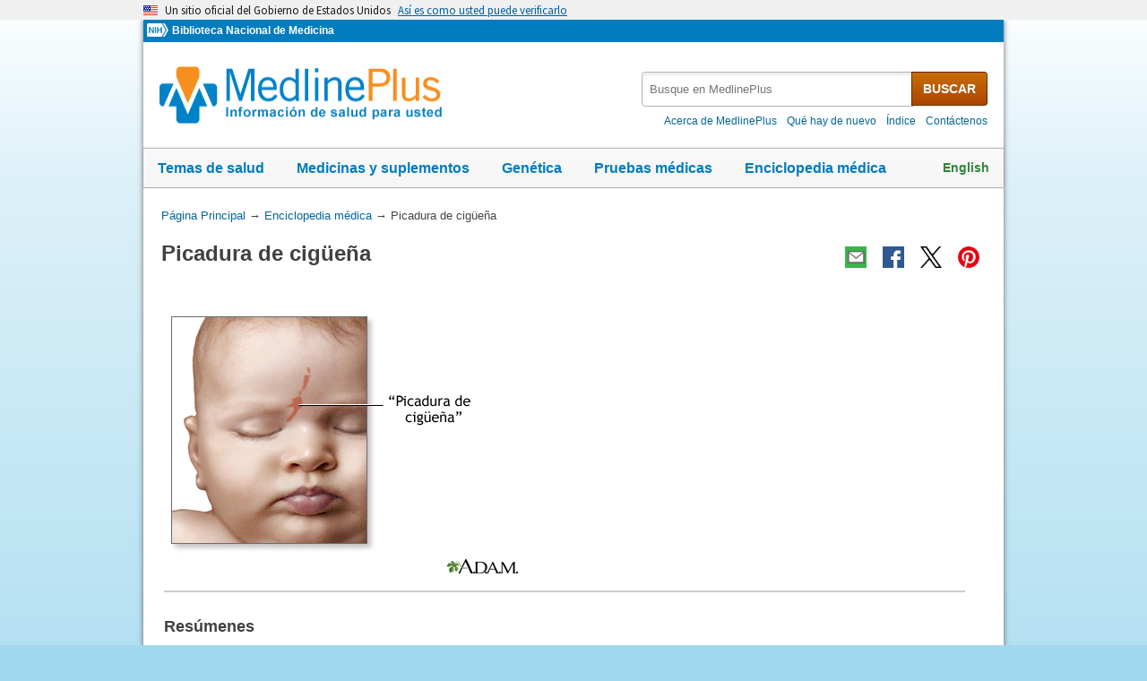

--- FILE ---
content_type: text/html
request_url: https://medlineplus.gov/spanish/ency/esp_imagepages/17208.htm
body_size: 6130
content:
<!DOCTYPE html>
<html lang="es" id="imagepage" class="nojs esm" data-root="//medlineplus.gov" itemid="https://medlineplus.gov/spanish/ency/esp_imagepages/17208.htm" itemtype="http://schema.org/MedicalWebPage" itemscope="">
<head>
  <meta http-equiv="X-UA-Compatible" content="IE=edge,chrome=1"/>
  <meta http-equiv="window-target" content="_top"/>
  <meta http-equiv="Content-Type" content="text/html; charset=UTF-8"/>
  <meta charset="utf-8"/>
  <meta property="fb:app_id" content="824697010995507"/>
  <meta name="expires" content="Thu, 05 02 2026"/>
  <meta name="ac-dictionary" content="medlineplus-spanish-ac-dictionary"/>
  <link rel="shortcut icon" href="https://medlineplus.gov/images/favicon_sp.ico" type="image/x-icon"/>
  <link rel="apple-touch-icon" href="https://medlineplus.gov/images/touch-icon.png"/>
  <meta name="viewport" content="width=device-width, initial-scale=1"/>
  <link rel="stylesheet" href="https://medlineplus.gov/css/common_new.css?1701117362019"/>
  <!--[if IE 8]> <link rel="stylesheet" href="https://medlineplus.gov/css/ie8/common.css"> <![endif]-->
  <link rel="stylesheet" href="https://medlineplus.gov/uswds/css/uswds_styles.css"/>
  <link rel="stylesheet" href="https://medlineplus.gov/css/ency/ency2.css?07162024"/>
  <script type="text/javascript">document.querySelector("html").className = document.querySelector("html").className.replace(/nojs[\s]*/g, '');</script>
  <script src="https://medlineplus.gov/uswds/js/uswds-init.min.js" type="text/javascript">
</script>
  <script>(function(w,d,s,l,i){w[l]=w[l]||[];w[l].push({'gtm.start':new Date().getTime(),event:'gtm.js'});var f=d.getElementsByTagName(s)[0],j=d.createElement(s),dl=l!='dataLayer'?'&amp;l='+l:'';j.async=true;j.src='//www.googletagmanager.com/gtm.js?id='+i+dl;f.parentNode.insertBefore(j,f);})(window,document,'script','dataLayer','GTM-MMVM77');</script>
  <link rel="canonical" href="https://medlineplus.gov/spanish/ency/esp_imagepages/17208.htm" itemprop="url"/>
<link rel="alternative" hreflang="en" href="https://medlineplus.gov/ency/imagepages/17208.htm"/>
<link rel="alternative" hreflang="es" href="https://medlineplus.gov/spanish/ency/esp_imagepages/17208.htm"/><meta property="og:title" content="Picadura de cigüeña: MedlinePlus enciclopedia médica illustración"/><meta property="og:url" content="https://medlineplus.gov/spanish/ency/esp_imagepages/17208.htm"/><meta property="twitter:title" content="Picadura de cigüeña: MedlinePlus enciclopedia médica illustración"/><meta name="twitter:card" content="summary_large_image"/><meta name="description" content="La picadura de cigüeña es una lesión vascular bastante común en los recién nacidos que consiste en uno o más parches de color rojo pálido que aparecen en la piel. La mayoría de las veces las picaduras"/><meta itemprop="description" name="description" content="La picadura de cigüeña es una lesión vascular bastante común en los recién nacidos que consiste en uno o más parches de color rojo pálido que aparecen en la piel. La mayoría de las veces las picaduras"/><meta property="og:description" content="La picadura de cigüeña es una lesión vascular bastante común en los recién nacidos que consiste en uno o más parches de color rojo pálido que aparecen en la piel. La mayoría de las veces las picaduras"/><meta property="twitter:description" content="La picadura de cigüeña es una lesión vascular bastante común en los recién nacidos que consiste en uno o más parches de color rojo pálido que aparecen en la piel. La mayoría de las veces las picaduras"/><meta property="og:image" content="https://medlineplus.gov/images/share_ency_1_sp.jpg"/><meta property="og:image" content="https://medlineplus.gov/images/share_ency_2_sp.jpg"/><meta property="og:image" content="https://medlineplus.gov/images/share_ency_3_sp.jpg"/><meta property="twitter:image" content="https://medlineplus.gov/images/share_ency_1_sp.jpg"/>
<title>Picadura de cigüeña: MedlinePlus enciclopedia médica illustración</title>
</head>
<body><link href="http://schema.org/Patient" itemprop="audience"/>
<!-- Google Tag Manager -->
<noscript><iframe title="googletagmanager" src="//www.googletagmanager.com/ns.html?id=GTM-MMVM77" height="0" width="0" style="display:none;visibility:hidden">
</iframe>
</noscript>
<!-- End Google Tag Manager -->

<a name="top" id="top">
</a>
<a class="hide-offscreen" href="#start">Omita y vaya al Contenido</a>

<section class="usa-banner" aria-label="Un sitio oficial del Gobierno de Estados Unidos">
  <div class="usa-accordion">
    <header class="usa-banner__header">
      <div class="usa-banner__inner">
        <div class="grid-col-auto">
          <img aria-hidden="true" class="usa-banner__header-flag" src="https://medlineplus.gov/uswds/img/us_flag_small.png" alt=""/>
        </div>
        <div class="grid-col-fill tablet:grid-col-auto" aria-hidden="true">
          <p class="usa-banner__header-text">
            Un sitio oficial del Gobierno de Estados Unidos
          </p>
          <p class="usa-banner__header-action">
            Así es como usted puede verificarlo
          </p>
        </div>
        <button type="button" class="usa-accordion__button usa-banner__button" aria-expanded="false" aria-controls="gov-banner-spanish-lang-es">
          <span class="usa-banner__button-text">Así es como usted puede verificarlo</span>
        </button>
      </div>
    </header>
    <div class="usa-banner__content usa-accordion__content" id="gov-banner-spanish-lang-es">
      <div class="grid-row grid-gap-lg">
        <div class="usa-banner__guidance tablet:grid-col-6">
          <img class="usa-banner__icon usa-media-block__img" src="https://medlineplus.gov/uswds/img/icon-dot-gov.svg" role="img" alt="" aria-hidden="true"/>
          <div class="usa-media-block__body">
            <p>
              <strong>Los sitios web oficiales usan .gov</strong><br/>Un sitio
              web <strong>.gov</strong> pertenece a una organización oficial del
              Gobierno de Estados Unidos.
            </p>
          </div>
        </div>
        <div class="usa-banner__guidance tablet:grid-col-6">
          <img class="usa-banner__icon usa-media-block__img" src="https://medlineplus.gov/uswds/img/icon-https.svg" role="img" alt="" aria-hidden="true"/>
          <div class="usa-media-block__body">
            <p>
              <strong>Los sitios web seguros .gov usan HTTPS</strong><br/>Un
              <strong>candado</strong> (
              <span class="icon-lock"><svg xmlns="http://www.w3.org/2000/svg" width="52" height="64" viewBox="0 0 52 64" class="usa-banner__lock-image" role="img" aria-labelledby="banner-lock-description-spanish" focusable="false">
                  <title id="banner-lock-title-spanish">Lock</title>
                  <desc id="banner-lock-description-spanish">Locked padlock icon</desc>
                  <path fill="#000000" fill-rule="evenodd" d="M26 0c10.493 0 19 8.507 19 19v9h3a4 4 0 0 1 4 4v28a4 4 0 0 1-4 4H4a4 4 0 0 1-4-4V32a4 4 0 0 1 4-4h3v-9C7 8.507 15.507 0 26 0zm0 8c-5.979 0-10.843 4.77-10.996 10.712L15 19v9h22v-9c0-6.075-4.925-11-11-11z">
</path>
                </svg> </span>) o <strong>https://</strong> significa que usted se conectó de
              forma segura a un sitio web .gov. Comparta información sensible
              sólo en sitios web oficiales y seguros.
            </p>
          </div>
        </div>
      </div>
    </div>
  </div>
</section>

    <div id="mplus-wrap">
      <header>
        <div id="mplus-header">
        <!-- Orgs
        ================================================== -->
        <div id="mplus-orgs">
          <a title="Institutos Nacionales de la Salud" target="_blank" class="nih-org" href="//www.nih.gov/">
            <img alt="Institutos Nacionales de la Salud" src="https://medlineplus.gov/images/nihlogo.png" class="nihlogo"/>
          </a><a target="_blank" href="https://www.nlm.nih.gov/"> Biblioteca Nacional de Medicina </a>
        </div>
        <!-- Logo
        ================================================== -->
        <div id="mplus-logo">
          <a href="https://medlineplus.gov/spanish/">
              <img src="https://medlineplus.gov/images/m_logo_sp.png" title="MedlinePlus Información de salud para usted" alt="MedlinePlus Información de salud para usted"/>
          </a>
        </div>
        <!-- Nav Menu
        ================================================== -->
        <div id="mplus-nav">
          <!--<div class="sm-live-area hide-offscreen" aria-live="polite">The navigation menu has been collapsed.</div>-->
          <!-- Menu Button-->
          <button type="submit" aria-controls="mplus-menu-list" role="button" title="Menú" class="navmenu-btn" id="sm-menu-btn" aria-pressed="false" tabindex="0">Menú<span class="icon icon-nav-menu">
</span></button><ul class="nav-list" id="mplus-menu-list">
            <li><a href="https://medlineplus.gov/spanish/healthtopics.html">Temas de salud</a></li>
            <li><a href="https://medlineplus.gov/spanish/druginformation.html">Medicinas y suplementos</a></li>
            <li><a href="https://medlineplus.gov/spanish/genetica/">Genética</a></li>
			<li><a href="https://medlineplus.gov/spanish/pruebas-de-laboratorio/">Pruebas médicas</a></li>
            <li><a href="https://medlineplus.gov/spanish/encyclopedia.html">Enciclopedia médica</a></li>
            <li><a href="https://medlineplus.gov/spanish/acercade/">Acerca de MedlinePlus</a></li>
          </ul><button type="submit" aria-controls="mplus-search" role="button" title="Search" class="navmenu-btn" id="sm-search-btn" aria-pressed="false" tabindex="0"><!--<span class="hide-offscreen">Show </span>-->Búsqueda<span class="icon icon-nav-search">
</span></button>
          <div class="top-1">
            <!-- Search
            ================================================== -->
            <form target="_self" title="Busque en MedlinePlus" action="//vsearch.nlm.nih.gov/vivisimo/cgi-bin/query-meta" method="get" id="mplus-search">
              <input type="hidden" value="medlineplus-spanish" name="v:project"/>
              <input type="hidden" value="medlineplus-spanish-bundle" name="v:sources"/>
              <div class="form-box text-combo">
                <div class="form-area"><label for="searchtext_primary" class="hide-offscreen">Busque en MedlinePlus</label>
                  <span role="status" aria-live="polite" class="ui-helper-hidden-accessible">
</span><input type="text" aria-haspopup="true" aria-autocomplete="list" role="textbox" autocomplete="off" name="query" size="40" maxlength="400" title="Busque en MedlinePlus" alt="Busque en MedlinePlus" placeholder="Busque en MedlinePlus" class="form-text ui-autocomplete-input" id="searchtext_primary"/>
                </div>
                <div class="button-area">
                  <button type="submit" alt="Busque en MedlinePlus" title="Busque en MedlinePlus" class="form-btn">BUSCAR</button>
                </div>
              </div>
            </form>
            <!-- Secondary Nav
            ================================================== -->
            <div class="secondarynav">
              <ul class="nav-list">
                <li><a href="https://medlineplus.gov/spanish/acercade/"><span>Acerca de MedlinePlus</span></a></li>
                <li><a href="https://medlineplus.gov/spanish/que-hay-de-nuevo/"><span>Qué hay de nuevo</span></a></li>
                <li><a href="https://medlineplus.gov/spanish/sitemap.html"><span>Índice</span></a></li>
                <li><a target="_blank" href="https://support.nlm.nih.gov/support/create-case-es/?category=medlineplus_spanish&amp;lang=es&amp;from=//medlineplus.gov/spanish/ency/esp_imagepages/17208.htm"><span>Contáctenos</span></a></li>
              </ul>
            </div>
          </div>
          <!-- Nav Bar
          ================================================== -->
          <div id="mplus-nav-bar">
            <ul class="nav-list">
              <li><a href="https://medlineplus.gov/spanish/healthtopics.html">Temas de salud</a></li>
              <li><a href="https://medlineplus.gov/spanish/druginformation.html">Medicinas y suplementos</a></li>
              <li><a href="https://medlineplus.gov/spanish/genetica/">Genética</a></li>
              <li><a href="https://medlineplus.gov/spanish/pruebas-de-laboratorio/">Pruebas médicas</a></li>
              <li><a href="https://medlineplus.gov/spanish/encyclopedia.html">Enciclopedia médica</a></li>
            </ul>
          </div>
        <a title="English" id="mplus-lang-toggle" href="../../../ency/imagepages/17208.htm">English</a>
        </div>
      </div>


</header>    

    <!-- Content
    ================================================== -->
    <div id="mplus-content">

    <!-- Breadrcumbs -->
    <div id="breadcrumbs"><div itemtype="http://schema.org/BreadcrumbList" itemscope="" itemprop="breadcrumb"><span class="hide-offscreen">Usted está aquí:</span>
        <div itemscope itemprop="itemListElement" itemtype="http://schema.org/ListItem">
        <a href="https://medlineplus.gov/spanish" itemprop="item"><span itemprop="name">Página Principal</span></a>
          &rarr;
            <meta itemprop="position" content="1"/>
        </div>
        
        <div itemscope itemprop="itemListElement" itemtype="http://schema.org/ListItem">
        <a href="https://medlineplus.gov/spanish/encyclopedia.html" itemprop="item"><span itemprop="name">Enciclopedia médica</span></a>
            &rarr;
            <meta itemprop="position" content="2"/>
        </div>
        </div><div><span>Picadura de cigüeña</span></div></div>
    <span class="page-url print-only">Dirección de esta página: //medlineplus.gov/spanish/ency/esp_imagepages/17208.htm
  </span>
    <!-- Article -->
    <article><div id="d-article"><div class="page-info"><div class="page-title"><a name="start" id="start">
    </a><h1 class="with-also" itemprop="name">Picadura de cigüeña</h1>
        </div><div class="page-actions">
        </div>
        <noscript>
        <span class="js-disabled-message">Para usar las funciones de compartir de esta páginas, por favor, habilite JavaScript.</span>
      </noscript></div><div class="main"><div class="ibox-outer"><div class="ibox"><div class="ibox-inner"><div class="jwbox">
</div><img title="Picadura de cigüeña" alt="Picadura de cigüeña" src="//medlineplus.gov/spanish/ency/images/ency/fullsize/17208.jpg" class="img-e" itemprop="image"/><div class="ibox-note"><h2>Resúmenes</h2><p>La picadura de cigüeña es una lesión vascular bastante común en los recién nacidos que consiste en uno o más parches de color rojo pálido que aparecen en la piel. La mayoría de las veces las picaduras de cigüeña salen en la frente, párpados, punta de la nariz, labio superior o parte posterior del cuello. Por lo general, desaparecen unos 18 meses después del nacimiento.</p></div></div></div></div>
<section><div class="section"><div class="section-header"><div class="section-title"><h2>Ultima revisión 4/1/2025</h2></div><div class="section-button"><button type="submit" aria-controls="section-version" role="button" title="Expand/Collapse section"><span class="icon icon-section-action">
          </span></button></div><div class="sm-live-area hide-offscreen" aria-live="polite">
      </div></div>
    <div id="section-version" class="section-body"><p>Versión en inglés revisada por: Linda J. Vorvick, MD, Clinical Professor Emeritus, Department of Family Medicine, UW Medicine, School of Medicine, University of Washington, Seattle, WA. Also reviewed by David C. Dugdale, MD, Medical Director, Brenda Conaway, Editorial Director, and the A.D.A.M. Editorial team.  </p><p>Traducción y localización realizada por: DrTango, Inc.</p>
    </div></div></section><section><div class="section ency-citation"><div class="section-header"><div class="section-title ency-citation"><div id="citation-how-to"><button><span>Conozca cómo citar esta página</span></button></div></div><div class="sm-live-area hide-offscreen" aria-live="polite">
          </div></div></div></section></div></div></article>
    </div>
    <!-- Footer
    ================================================== -->
    <footer>
      
<div class="provider-box group">
  <div class="urac-logo">
    <a href="https://accreditnet.urac.org/directory/#/certification/HCP010004/info"><img src="https://ssl.adam.com/urac/Certified001.png"/></a>
    <p class="urac-logo-info">Health Content Provider<br>06/01/2028</p>
  </div>
  <p class="adam-info">
  <a href='javascript:urac_open();'>A.D.A.M., Inc. está acreditada por la URAC</a>, también conocido como American Accreditation HealthCare Commission (www.urac.org). <a href='javascript:hwsopen();'>La acreditación</a> de la URAC es un comité auditor independiente para verificar que A.D.A.M. cumple los rigurosos estándares de calidad e integridad. A.D.A.M. es una de las primeras empresas en alcanzar esta tan importante distinción en servicios de salud en la red. Conozca más sobre <a href='javascript:edpolopen();'>la politica editorial, el proceso editorial</a>, y <a href='javascript:ppopen();'> la poliza de privacidad</a> de A.D.A.M.
  </p>
</div>
<p class="adam-info">
La información aquí proporcionada no debe utilizarse durante ninguna emergencia médica ni para el diagnóstico o tratamiento de ninguna afección médica. Se debe consultar a un profesional médico autorizado para el diagnóstico y tratamiento de cualquiera y todas las afecciones médicas. Los enlaces a otros sitios se proporcionan únicamente con fines informativos; no constituyen una recomendación de dichos sitios. No se ofrece garantía alguna, expresa ni implícita, en cuanto a la precisión, fiabilidad, puntualidad o exactitud de las traducciones realizadas por un servicio externo de la información aquí proporcionada a cualquier otro idioma.<br>
© 1997- 2026 A.D.A.M., una unidad de negocio de Ebix, Inc. Queda estrictamente prohibida la duplicación o distribución de la información aquí contenida.<br>
Todo el contenido de este sitio, incluyendo texto, imágenes, gráficos, audio, video, datos, metadatos y compilaciones, está protegido por derechos de autor y otras leyes de propiedad intelectual. Usted puede ver el contenido para uso personal y no comercial. Cualquier otro uso requiere el consentimiento previo por escrito de Ebix. Usted no puede copiar, reproducir, distribuir, transmitir, mostrar, publicar, realizar ingeniería inversa, adaptar, modificar, almacenar más allá del almacenamiento en caché habitual del navegador, indexar, hacer minería de datos, extraer o crear obras derivadas de este contenido. Usted no puede utilizar herramientas automatizadas para acceder o extraer contenido, incluyendo la creación de incrustaciones, vectores, conjuntos de datos o índices para sistemas de recuperación. Se prohíbe el uso de cualquier contenido para entrenar, ajustar, calibrar, probar, evaluar o mejorar sistemas de inteligencia artificial (IA) de cualquier tipo sin el consentimiento expreso por escrito. Esto incluye modelos de lenguaje grandes, modelos de aprendizaje automático, redes neuronales, sistemas generativos, sistemas de recuperación aumentada y cualquier software que ingiera contenido para producir resultados. Cualquier uso no autorizado del contenido, incluyendo el uso relacionado con la IA, constituye una violación de nuestros derechos y puede dar lugar a acciones legales, daños y sanciones legales en la medida en que lo permita la ley. Ebix se reserva el derecho de hacer valer sus derechos mediante medidas legales, tecnológicas y contractuales.
</p>
<div class="adam-logo">
<a href="https://www.adam.com/about" target="_blank"><img width="49" height="10" alt="Acerca de A.D.A.M." src="https://medlineplus.gov/spanish/ency/images/ency/ftrAdamlogo.gif"/></a>
</div>
      <div id="mplus-footer">
        <div class="footer1">
          <ul class="secondarynav">
            <li><a href="https://medlineplus.gov/spanish/acercade/">Acerca de MedlinePlus</a></li>
            <li><a href="https://medlineplus.gov/spanish/que-hay-de-nuevo/">Qué hay de nuevo</a></li>
            <li><a href="https://medlineplus.gov/spanish/sitemap.html">Índice</a></li>            
            <li><a href="https://support.nlm.nih.gov/support/create-case-es/?category=medlineplus_spanish&amp;lang=es&amp;from=">Contáctenos</a></li>
          </ul>
          <ul class="follow-footer">
			<li><a href="https://medlineplus.gov/spanish/rss.html" class="follow-item">RSS<img src="https://medlineplus.gov/images/feed.png" class="social-media-toolkit-icon" alt="RSS" title="RSS"></a></li>
          </ul>
        </div>
        <div class="footer2">
          <ul>
            <li><a href="https://medlineplus.gov/spanish/disclaimers.html">Exenciones</a></li>
            <li><a href="https://medlineplus.gov/spanish/acercade/uso/usodecontenido/" >Derechos de autor</a></li>
            <li><a href="https://www.nlm.nih.gov/politica_de_privacidad.html" target="_blank">Política de privacidad</a></li>
            <li><a href="https://medlineplus.gov/spanish/accessibility.html">Accesibilidad</a></li>
            <li><a href="https://medlineplus.gov/spanish/acercade/uso/criterios/">Pautas para enlaces</a></li>
            <li><a href="https://medlineplus.gov/spanish/plugins.html">Visores y reproductores</a></li>
            <li><a href="https://www.hhs.gov/es/vulnerability-disclosure-policy/index.html" target="_blank">HHS Divulgación de Vulnerabilidad</a></li>
          </ul>
          <div class="address">
            <a href="https://www.nlm.nih.gov" target="_blank">National Library of Medicine</a>
            <span>8600 Rockville Pike, Bethesda, MD 20894</span>
            <a href="//www.hhs.gov" target="_blank">U.S. Department of Health and Human Services</a>
            <a href="//www.nih.gov" target="_blank">National Institutes of Health</a>
          </div>
          <div class="return-top"><a href="#top" title="Volver al comienzo"><img class="return-top-icon" alt="Volver al comienzo" src="https://medlineplus.gov/images/return-top.png"></a></div>
        </div>
      </div>
      
    </footer>
  </div><!-- End Wrap -->
  <!-- Scripts
  ================================================== -->
  <script src="https://medlineplus.gov/jslib/jquery-3.6.0.min.js" type="text/javascript">
</script>
  <script src="https://medlineplus.gov/jslib/mplus-frontend-controls.js" type="text/javascript">
</script>
  <!--[if lte IE 9]>
  <script src="https://medlineplus.gov/jslib/jquery.placeholder.js" type="text/javascript"></script>
  <![endif]-->
<script src="https://medlineplus.gov/jslib/mplus-share.js?id=1112022" type="text/javascript">
</script>
<script src="https://medlineplus.gov/jslib/control.js" type="text/javascript">
</script>
<script src="https://medlineplus.gov/uswds/js/uswds.min.js" type="text/javascript">
</script>
<script src="https://medlineplus.gov/jslib/ency/ency.js" type="text/javascript">
</script>
</body>
</html>